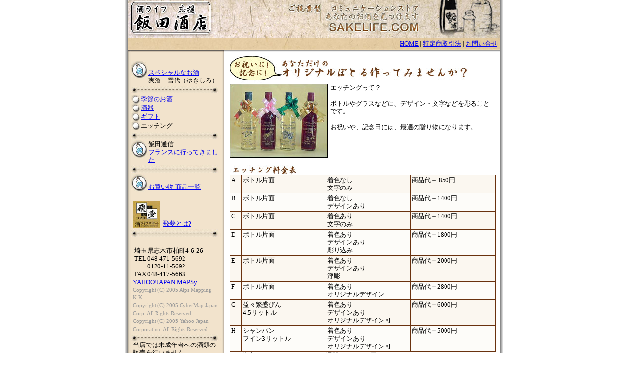

--- FILE ---
content_type: text/html
request_url: http://sakelife.com/bottle.html
body_size: 2897
content:
<!DOCTYPE HTML PUBLIC "-//W3C//DTD HTML 4.01 Transitional//EN">
<html lang="ja">
<head>
<META http-equiv="Content-Type" content="text/html; charset=Shift_JIS">
<meta http-equiv="Content-Script-Type" content="text/javascript">
<meta name="robots" content="index,follow">
<meta name="robots" content="noarchive">
<META name="GENERATOR" content="IBM WebSphere Studio Homepage Builder Version 7.0.0.0 for Windows">
<META http-equiv="Content-Style-Type" content="text/css">
<title>飯田酒店　-エッチング</title>
<link href="style.css" rel="stylesheet" type="text/css">
<script language="JavaScript" type="text/JavaScript">
<!--



function MM_preloadImages() { //v3.0
  var d=document; if(d.images){ if(!d.MM_p) d.MM_p=new Array();
    var i,j=d.MM_p.length,a=MM_preloadImages.arguments; for(i=0; i<a.length; i++)
    if (a[i].indexOf("#")!=0){ d.MM_p[j]=new Image; d.MM_p[j++].src=a[i];}}
}
//-->
</script>
</head>

<body topmargin="0" marginheight="0">
<div align="center">
<a name="top"></a>
<!--ヘッダーここから -->
<table summary="layout" width="772" border="0" cellspacing="0" cellpadding="0">
<tr>
<td width="6" background="images/shadow_left.gif"><img src="images/shadow_left.gif" alt="" width="6" height="7"></td>
<td width="180"><A href="index.html"><IMG src="images/header_img_01.jpg" alt="酒ライフ　応援　飯田酒店" width="180" height="78" border="0"></A></td>
<td width="580"><img src="images/header_img_02.jpg" alt="ご提案型　コミュニケーションストア　あなたのお酒を見つけます　SAKELIFE.COM" width="580" height="78"></td>
<td width="6" background="images/shadow_right.gif"><img src="images/shadow_right.gif" alt="" width="6" height="7"></td>
</tr>
</table>
<!--ヘッダーここまで -->
<!--メニューここから -->
<table summary="layout" width="772" border="0" cellspacing="0" cellpadding="0">
<tr>
<td width="6" background="images/shadow_left.gif"><img src="images/spacer.gif" alt="" width="6" height="23"></td>
<td width="760" align="right" background="images/menu_bg_01.jpg" class="fontsize_10"><span class="linehi_12"><a href="index.html">HOME</a>  | <a href="guide.html">特定商取引法</a> | <a href="contact_us.html">お問い合せ</a>&nbsp;&nbsp;</span></td>
<td width="6" background="images/shadow_right.gif"><img src="images/shadow_right.gif" alt="" width="6" height="7"></td>
</tr>
</table>
<!--メニューここまで -->
<!--内容ここから -->
<table summary="layout" width="772" border="0" cellspacing="0" cellpadding="0">
<tr>
<td width="6" background="images/shadow_left.gif"><img src="images/shadow_left.gif" alt="" width="6" height="7"></td>
<td width="197" valign="top" background="images/menu_bg_03.jpg" bgcolor="#F2E3CC">

<!--メニューここから -->
<img src="images/menu_head.jpg" alt="" width="197" height="5"><br><br>
<table summary="layout" width="197" border="0" cellspacing="0" cellpadding="0">
<tr>
<td width="6"><img src="images/spacer.gif" alt="" width="6" height="1"></td>
<td width="36" valign="top" background="images/menu_bg_04.jpg"><img src="images/mark_01.jpg" alt="" width="36" height="36"></td>
<td width="150" background="images/menu_bg_04.jpg" class="fontsize_10"><span class="linehi_12"><br>
<a href="special.html">スペシャルなお酒</a><br>
爽酒　雪代（ゆきしろ）</span></td>
<td width="5" background="images/menu_bg_02.jpg"><img src="images/spacer.gif" alt="" width="5" height="1"></td>
</tr>
</table>
<img src="images/mark_02.jpg" alt="" width="197" height="15" vspace="3">
<table summary="layout" width="197" border="0" cellspacing="0" cellpadding="0">
<tr>
<td width="6"><img src="images/spacer.gif" alt="" width="6" height="1"></td>
<td width="21" valign="top"><img src="images/mark_03.jpg" alt="" width="21" height="18"></td>
<td width="165" background="images/menu_bg_04.jpg" class="fontsize_10"><span class="linehi_12"><a href="season.html">季節のお酒</a></span></td>
<td width="5" background="images/menu_bg_02.jpg" class="fontsize_10"><img src="images/spacer.gif" alt="" width="5" height="1"></td>
</tr>
<tr>
<td>&nbsp;</td>
<td valign="top"><img src="images/mark_03.jpg" alt="" width="21" height="18"></td>
<td background="images/menu_bg_04.jpg" class="fontsize_10"><span class="linehi_12"><a href="goods.html">酒器</a></span></td>
<td background="images/menu_bg_02.jpg" class="fontsize_10"><img src="images/spacer.gif" alt="" width="5" height="1"></td>
</tr>
<tr>
<td>&nbsp;</td>
<td valign="top"><img src="images/mark_03.jpg" alt="" width="21" height="18"></td>
<td background="images/menu_bg_04.jpg" class="fontsize_10"><span class="linehi_12"><a href="gift.html">ギフト</a></span></td>
<td background="images/menu_bg_02.jpg" class="fontsize_10"><img src="images/spacer.gif" alt="" width="5" height="1"></td>
</tr>
<tr>
<td>&nbsp;</td>
<td valign="top"><img src="images/mark_03.jpg" alt="" width="21" height="18"></td>
<td background="images/menu_bg_04.jpg" class="fontsize_10"><span class="linehi_12">エッチング</span></td>
<td background="images/menu_bg_02.jpg" class="fontsize_10"><img src="images/spacer.gif" alt="" width="5" height="1"></td>
</tr>
</table>
<img src="images/mark_02.jpg" alt="" width="197" height="15" vspace="3"><br>
<table summary="layout" width="197" border="0" cellspacing="0" cellpadding="0">
<tr>
<td width="6"><img src="images/spacer.gif" alt="" width="6" height="1"></td>
<td width="36" valign="top" background="images/menu_bg_04.jpg"><img src="images/mark_01.jpg" alt="" width="36" height="36"></td>
<td width="150" background="images/menu_bg_04.jpg" class="fontsize_10"><span class="linehi_12">飯田通信<br>
<a href="iida24.html">フランスに行ってきました</a></span></td>
<td width="5" background="images/menu_bg_02.jpg"><span class="fontsize_10"><img src="images/spacer.gif" alt="" width="5" height="1"></span></td>
</tr>
</table>
<img src="images/mark_02.jpg" alt="" width="197" height="15" vspace="3"><br>
<table summary="layout" width="197" border="0" cellspacing="0" cellpadding="0">
<tr>
<td width="6"><img src="images/spacer.gif" alt="" width="6" height="1"></td>
<td width="36" valign="top"><img src="images/mark_01.jpg" alt="" width="36" height="36"></td>
<td width="150" background="images/menu_bg_04.jpg" class="fontsize_10"><span class="linehi_12"><br>
    <A href="http://shop.yumetenpo.jp/goods/goodsList.jsp?st=sakelife.com" target="_blank">お買い物
    商品一覧</A></span></td>
<td width="5" background="images/menu_bg_02.jpg"><span class="fontsize_10"><img src="images/spacer.gif" alt="" width="5" height="1"></span></td>
</tr>
</table>
<br>
<table summary="layout" width="197" border="0" cellspacing="0" cellpadding="0">
<tr>
<td width="6"><img src="images/spacer.gif" alt="" width="6" height="1"></td>
<td width="66" valign="top" background="images/menu_bg_04.jpg"><a href="tomu.html"><img src="images/top_img_01.jpg" alt="飛夢 " width="56" height="55" hspace="5" border="0"></a></td>
<td width="120" valign="bottom" background="images/menu_bg_04.jpg" class="fontsize_10"><span class="linehi_12"><a href="tomu.html">飛夢とは?</a> </span></td>
<td width="5" valign="bottom" background="images/menu_bg_02.jpg"><img src="images/spacer.gif" alt="" width="5" height="1"></td>
</tr>
</table>
<img src="images/mark_02.jpg" alt="" width="197" height="15" vspace="3"><br>
<table summary="layout" width="197" border="0" cellspacing="0" cellpadding="0">
<tr>
<td align="center">&nbsp;</td>
</tr>
</table>
<table summary="layout" width="197" border="0" cellspacing="0" cellpadding="0">
<tr>
<td width="11">&nbsp;</td>
<td width="181" background="images/menu_bg_04.jpg" class="fontsize_10"><span class="linehi_12">&nbsp;埼玉県志木市柏町4-6-26<br>
</span>
<table summary="layout" width="181" border="0" cellspacing="0" cellpadding="0">
<tr>
<td width="30" valign="top" class="fontsize_10"><span class="linehi_12">&nbsp;TEL<br>
<br>
&nbsp;FAX</span></td>
<td width="162" valign="top" background="images/menu_bg_04.jpg" class="fontsize_10"><span class="linehi_12">048-471-5692<br>
0120-11-5692<br>
048-417-5663 </span></td>
</tr>
</table>
<table summary="layout" width="181" border="0" cellspacing="0" cellpadding="0"><tr>
<td align="right" class="fontsize_10"><div align="left"></div></td>
</tr>
<tr>
<td align="right" class="fontsize_10"><div align="left"><span class="linehi_12"><a href="http://map.yahoo.co.jp/pl?nl=35.49.29.437&el=139.34.28.748&skey=%BA%81E%CC%B8%A9%BB%D6%CC%DA%BB%D4%C7%F0%C4%AE4-6-26&pref=&kind=" target="_blank">YAHOO!JAPAN
        MAPSy</a><br>
          <font color="#999999"><span class="fontsize_8">Copyright (C) 2005 Alps
          Mapping K.K.<br>
  Copyright (C) 2005 CyberMap Japan Corp. All Rights Reserved.<br>
  Copyright (C) 2005 Yahoo Japan Corporation. All Rights Reserved</span></font>.</span> <span class="linehi_12">&nbsp;</span><span class="linehi_12">&nbsp;&nbsp;</span></div></td>
</tr>
</table>
</td>
<td width="5" background="images/menu_bg_02.jpg"><img src="images/spacer.gif" alt="" width="5" height="1"></td>
</tr>
</table>
<img src="images/mark_02.jpg" alt="" width="197" height="15"><br>
<table summary="layout" width="197" border="0" cellspacing="0" cellpadding="0">
<tr>
<td width="11">&nbsp;</td>
<td width="181" background="images/menu_bg_04.jpg" class="fontsize_10"><span class="linehi_12">当店では未成年者への酒類の<br>
販売を行いません。</span>
</td>
<td width="5" background="images/menu_bg_02.jpg"><img src="images/spacer.gif" alt="" width="5" height="1"></td>
</tr>
</table>
<br>
<!--メニューここまで --></td>
<td width="11" valign="top"><img src="images/shadow_01.gif" alt="" width="11" height="5"></td>
<td width="552" valign="top" class="fontsize_10"><img src="images/shadow_03.gif" alt="" width="552" height="5"><img src="images/title_bottle.jpg" alt="お祝いに！記念に！あなただけのオリジナルぼとる作ってみませんか？" width="485" height="65">
<table summary="layout" width="542" border="0" cellspacing="0" cellpadding="0">
<tr>
<td width="200" valign="top"><img src="images/bottle_img_a.jpg" alt="オリジナルぼとる" width="200" height="150"></td>
<td width="5"><img src="images/spacer.gif" alt="" width="5" height="1"></td>
<td width="337" valign="top" class="fontsize_10"><span class="linehi_12">エッチングって？ <br>
<br>
ボトルやグラスなどに、デザイン・文字などを彫ることです。<br>
<br>
お祝いや、記念日には、最適の贈り物になります。</span></td>
</tr>
</table>
<br>
<img src="images/bottle_title_etching.jpg" alt="エッチング料金表" width="136" height="19">
<table summary="layout" width="542" border="0" cellspacing="0" cellpadding="0">
<tr>
<td bgcolor="#6A320F"><table summary="layout" width="542" border="0" cellspacing="1" cellpadding="2">
<tr bgcolor="#FBF7F0">
<td width="20" valign="top" class="fontsize_10">A</td>
<td width="174" valign="top" bgcolor="#FBF7F0" class="fontsize_10"><span class="linehi_12">ボトル片面</span></td>
<td width="174" bgcolor="#FBF7F0" class="fontsize_10"><span class="linehi_12">着色なし <br>
文字のみ </span></td>
<td width="174" valign="top" bgcolor="#FBF7F0" class="fontsize_10"><span class="linehi_12">商品代＋&nbsp;850円 </span></td>
</tr>
<tr bgcolor="#FDFCF9">
<td valign="top" class="fontsize_10">B</td>
<td valign="top" bgcolor="#FDFCF9" class="fontsize_10"><span class="linehi_12">ボトル片面</span></td>
<td bgcolor="#FDFCF9" class="fontsize_10"><span class="linehi_12">着色なし <br>
デザインあり </span></td>
<td valign="top" bgcolor="#FDFCF9" class="fontsize_10"><span class="linehi_12">商品代＋1400円 </span></td>
</tr>
<tr bgcolor="#FBF7F0">
<td valign="top" class="fontsize_10">C</td>
<td valign="top" class="fontsize_10"><span class="linehi_12">ボトル片面</span></td>
<td class="fontsize_10"><span class="linehi_12">着色あり <br>
文字のみ </span></td>
<td valign="top" class="fontsize_10"><span class="linehi_12">商品代＋1400円 </span></td>
</tr>
<tr bgcolor="#FDFCF9">
<td valign="top" class="fontsize_10">D</td>
<td valign="top" class="fontsize_10"><span class="linehi_12">ボトル片面</span></td>
<td class="fontsize_10"><span class="linehi_12">着色あり <br>
デザインあり <br>
彫り込み </span></td>
<td valign="top" class="fontsize_10"><span class="linehi_12">商品代＋1800円 </span></td>
</tr>
<tr bgcolor="#FBF7F0">
<td valign="top" class="fontsize_10">E</td>
<td valign="top" class="fontsize_10"><span class="linehi_12">ボトル片面</span></td>
<td class="fontsize_10"><span class="linehi_12">着色あり <br>
デザインあり <br>
浮彫 </span></td>
<td valign="top" class="fontsize_10"><span class="linehi_12">商品代＋2000円 </span></td>
</tr>
<tr bgcolor="#FDFCF9">
<td valign="top" class="fontsize_10">F</td>
<td valign="top" class="fontsize_10"><span class="linehi_12">ボトル片面</span></td>
<td class="fontsize_10"><span class="linehi_12">着色あり <br>
オリジナルデザイン </span></td>
<td valign="top" class="fontsize_10"><span class="linehi_12">商品代＋2800円 </span></td>
</tr>
<tr bgcolor="#FBF7F0">
<td valign="top" class="fontsize_10">G</td>
<td valign="top" class="fontsize_10"><span class="linehi_12">益々繁盛びん <br>
4.5リットル </span></td>
<td class="fontsize_10"><span class="linehi_12">着色あり <br>
デザインあり <br>
オリジナルデザイン可 </span></td>
<td valign="top" class="fontsize_10"><span class="linehi_12">商品代＋6000円 </span></td>
</tr>
<tr bgcolor="#FDFCF9">
<td valign="top" class="fontsize_10">H</td>
<td valign="top" class="fontsize_10"><span class="linehi_12">シャンパン <br>
フイン3リットル </span></td>
<td class="fontsize_10"><span class="linehi_12">着色あり <br>
デザインあり <br>
オリジナルデザイン可 </span></td>
<td valign="top" class="fontsize_10"><span class="linehi_12">商品代＋5000円 </span></td>
</tr>
</table></td>
</tr>
</table>
<span class="linehi_12">※ご注文をいただいてから、2～3週間くらいでお届けになります。<br>
</span><br>
<table summary="layout" width="542" border="0" cellspacing="0" cellpadding="0">
<tr>
<td width="412">&nbsp;</td>
<td width="130" align="right" class="fontsize_10"><span class="linehi_12"><a href="#top">▲ページトップへ</a></span></td>
</tr>
</table>
<br></td>
<td width="6" background="images/shadow_right.gif"><img src="images/shadow_right.gif" alt="" width="6" height="7"></td>
</tr>
</table>
<!--内容ここまで -->
<!--フッターここから -->
<table summary="layout" width="772" border="0" cellspacing="0" cellpadding="0">
<tr>
<td width="6" background="images/shadow_left.gif"><img src="images/spacer.gif" alt="" width="6" height="1"></td>
<td width="1" bgcolor="#BDAC8D"><img src="images/spacer.gif" alt="" width="1" height="1"></td>
<td width="758" bgcolor="#BDAC8D"><img src="images/spacer.gif" alt="" width="1" height="1"></td>
<td width="1" bgcolor="#BDAC8D"><img src="images/spacer.gif" alt="" width="1" height="1"></td>
<td width="6" background="images/shadow_right.gif"><img src="images/spacer.gif" alt="" width="6" height="1"></td>
</tr>
<tr>
<td width="6" background="images/shadow_left.gif"><img src="images/spacer.gif" alt="" width="6" height="40"></td>
<td width="1" bgcolor="#BDAC8D"><img src="images/spacer.gif" alt="" width="1" height="1"></td>
<td width="758" align="center" bgcolor="#E9D4AE" class="fontsize_10"><span class="linehi_12">Copyright (c) 2004 iida-saketen ALl Rights Reserved.</span></td>
<td width="1" bgcolor="#BDAC8D"><img src="images/spacer.gif" alt="" width="1" height="1"></td>
<td width="6" background="images/shadow_right.gif"><img src="images/spacer.gif" alt="" width="6" height="1"></td>
</tr>
</table>
<!--フッターここまで -->
</div>
</body>
</html>


--- FILE ---
content_type: text/css
request_url: http://sakelife.com/style.css
body_size: 152
content:
.font_bold { 	font-weight: bold; } .linehi_10 { 	line-height: 10pt; } .linehi_12 { 	line-height: 12pt; } .linehi_16 { 	line-height: 16pt; } .fontsize_8 { 	font-size: 8pt; } .fontsize_10 { 	font-size: 10pt; } .fontsize_12 { 	font-size: 12pt; } 
body {
	background-color: #FFFFFF;
}
